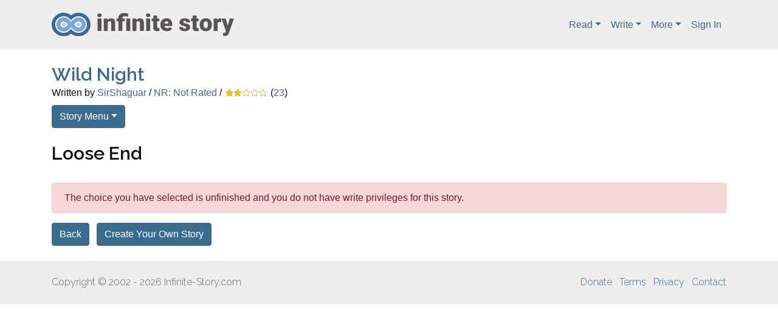

--- FILE ---
content_type: text/html; charset=UTF-8
request_url: https://infinite-story.com/story/add-room.php?choice_id=172359
body_size: 13181
content:
<!doctype html>
<html lang="en">
<head>

<script async src="https://www.googletagmanager.com/gtag/js?id=G-XSQFVPHNH3"></script>
<script>
  window.dataLayer = window.dataLayer || [];
  function gtag(){dataLayer.push(arguments);}
  gtag('js', new Date());

  gtag('config', 'G-XSQFVPHNH3');
</script>


<meta charset="utf-8">
<meta name="viewport" content="width=device-width, initial-scale=1">
<link rel="shortcut icon" href="/favicon.ico">
<meta name="description" content="Write and read never-ending, interactive fiction stories. Upload pictures, collaborate with other writers, creative writing forums, and more!">
<meta name="keywords" content="never-ending story,tandem stories,book,never ending story,interactive story,choose your own path,choose your own story,interactive fiction,online book,online stories,interactive adventure,never-ending story,neverending story,science fiction,fantasy fiction,creative writing,fictional writing,writing clubs,writing sites,fiction writing,creative writing,writing book,game,elfwood,choose your own adventure">
<link rel="stylesheet" type="text/css" href="//stackpath.bootstrapcdn.com/bootstrap/4.4.1/css/bootstrap.min.css">
<link rel="stylesheet" type="text/css" href="/css/jquery-ui.css">
<link rel="stylesheet" type="text/css" href="/css/default.css?20191202b">
<link href='//fonts.googleapis.com/css?family=Raleway:600,300,100' rel='stylesheet' type='text/css'>




<style>
	#continue-method-choices { display:none; }
	#continue-method-end { display:none; }
	#fi_description { width:100% !important; height:200px; }
	input.choice { width:100% !important; max-width:500px; }
</style>



<title>Infinite Story</title>



<script>var otCcpaScript = document.createElement('script'),script1 = document.getElementsByTagName('script')[0];otCcpaScript.src = 'https://cookie-cdn.cookiepro.com/ccpa-optout-solution/v1/ccpa-optout.js';otCcpaScript.async = false;otCcpaScript.type = 'text/javascript';script1.parentNode.insertBefore(otCcpaScript, script1); window.otccpaooSettings = {layout: {dialogueLocation:"right",primaryColor: "#6aaae4",secondaryColor: "#ffffff",button:{primary:"#6aaae4", secondary:"#ffffff", } },dialogue: {email: {display:false,title:"",url:"",},lspa: {accepted:false,},phone: {display:false,title:"",url:"",},dsar: {display:false,title:"",url:"",},intro: { title:"Do Not Sell My Personal Information",description:"Exercise your consumer right to opt out.",}, privacyPolicy: {title:"",url:"", }, optOut: {title:"Personalized Advertisements",description:"Turning this off will opt you out of personalized advertisements on this website.",frameworks:["iab","gam"],}, location:"ca",confirmation: {text: "Confirm",}, } };</script>

</head>

<body id="page-top">





<header class="py-2">
  <div class="container">
    <nav class="navbar navbar-expand-lg px-0 navbar-light">
      <a class="navbar-brand" href="/"><img src="/images/logo2.svg" width="300" alt="Infinite Story"></a>
  
      <button class="navbar-toggler" type="button" data-toggle="collapse" data-target="#nav-main" aria-controls="nav-main" aria-expanded="false" aria-label="Toggle navigation">
        <span class="navbar-toggler-icon" style="color:#000"></span>
      </button>
      <div class="collapse navbar-collapse" id="nav-main">

        <ul class="navbar-nav ml-auto">
          <li class="nav-item dropdown">
            <a class="nav-link dropdown-toggle" href="/browse.php" id="nav-dropdown-read" role="button" data-toggle="dropdown" aria-haspopup="true" aria-expanded="false">Read</a>
            <div class="dropdown-menu" aria-labelledby="nav-dropdown-read">
              <a class="dropdown-item" href="/category/action-adventure/">Action/Adventure</a><a class="dropdown-item" href="/category/avant-garde/">Avant Garde</a><a class="dropdown-item" href="/category/drama/">Drama</a><a class="dropdown-item" href="/category/fan-fiction/">Fan Fiction</a><a class="dropdown-item" href="/category/fantasy/">Fantasy</a><a class="dropdown-item" href="/category/horror-thriller/">Horror/Thriller</a><a class="dropdown-item" href="/category/humor/">Humor</a><a class="dropdown-item" href="/category/miscellaneous/">Miscellaneous</a><a class="dropdown-item" href="/category/mystery-crime/">Mystery/Crime</a><a class="dropdown-item" href="/category/romance/">Romance</a><a class="dropdown-item" href="/category/science-fiction/">Science Fiction</a><a class="dropdown-item" href="/category/western-historical/">Western/Historical</a>              <a class="dropdown-item" href="/browse.php">Browse All</a>
              <a class="dropdown-item" href="/story/random.php">Random Story</a>
            </div>
          </li>
          <li class="nav-item dropdown">
            <a class="nav-link dropdown-toggle" href="/menus/write.php" id="nav-dropdown-write" role="button" data-toggle="dropdown" aria-haspopup="true" aria-expanded="false">Write</a>
            <div class="dropdown-menu" aria-labelledby="nav-dropdown-write">
              <a class="dropdown-item" href="/my/stories/">My Stories</a>
              <a class="dropdown-item" href="/my/stories/edit-story.php">Create New Story</a>
              <a class="dropdown-item" href="/my/permissions/">Permissions</a>
              <a class="dropdown-item" href="/my/stories/submissions.php">Review Submissions</a>
              <a class="dropdown-item" href="/profile/contributions.php?id=0">Contributions</a>
            </div>
          </li>
          <li class="nav-item dropdown">
            <a class="nav-link dropdown-toggle" href="/menus/other.php" id="nav-dropdown-more" role="button" data-toggle="dropdown" aria-haspopup="true" aria-expanded="false">More</a>
            <div class="dropdown-menu" aria-labelledby="nav-dropdown-more">
              <a class="dropdown-item" href="/support.php">Donate</a>
              <a class="dropdown-item" href="/members/donors.php">Supporting Members</a>
              <a class="dropdown-item" href="/faq/">FAQ</a>
              <a class="dropdown-item" href="/faq/?id=maturity-ratings">Maturity Ratings</a>
              <a class="dropdown-item" href="/contests/">Writing Contests</a>
              <a class="dropdown-item" href="/tools/bbcode.php">BBCode</a>
              <a class="dropdown-item" href="/stats/">Statistics</a>
              <a class="dropdown-item" href="mailto:shapebyforce+infinite-story@gmail.com">Contact</a>
            </div>
          </li>


          
              <li class="nav-item">
                <a class="nav-link" href="/my/login.php">Sign In</a>
              </li>        </ul>
      </div>
    </nav>
  </div>
</header>



<main class="container my-4">

<div id="story-header" class="mb-3">

  <h1 class="mb-0"><a href="/story/info.php?id=189">Wild Night</a></h1>
  <div class="byline mb-2">
    Written by <a href="/profile/?id=2422" class="story-info" data-toggle="popover"
			data-trigger="hover" data-html="true"
			data-content="
			&lt;div class=&quot;user-detail&quot;&gt;
				&lt;h2&gt;SirShaguar&lt;/h2&gt;
				&lt;p&gt;&lt;img src=&quot;/images/avatars/2/2/4/2422.003.jpg&quot; width=&quot;57&quot; height=&quot;65&quot; alt=&quot;SirShaguar&quot; class=&quot;avatar&quot;&gt;&lt;/p&gt;
				&lt;table class=&quot;table table-min mb-0&quot;&gt;
					&lt;tr&gt;
						&lt;th&gt;Country&lt;/th&gt;
						&lt;td&gt;USA&lt;/td&gt;
					&lt;/tr&gt;
					&lt;tr&gt;
						&lt;th&gt;Member Since&lt;/th&gt;
						&lt;td&gt;Apr 21, 2003&lt;/td&gt;
					&lt;/tr&gt;
					&lt;tr&gt;
						&lt;th&gt;Last Login&lt;/th&gt;
						&lt;td&gt;May 14, 2006&lt;/td&gt;
					&lt;/tr&gt;
				&lt;/table&gt;
			&lt;/div&gt;">SirShaguar</a> /
    <a href="/faq/?id=maturity-ratings#NR"><span class="maturity-rating" data-toggle="popover"
				data-trigger="hover" data-html="true"
				data-placement="bottom"
				data-content="
				&lt;div class=&quot;maturity-rating-description&quot;&gt;
					&lt;h2&gt;Not Rated&lt;/h2&gt;
					&lt;span class=&quot;maturity-rating-description&quot;&gt;This story has not been rated as of yet. This may be due to the story being older
      than the rating system and has not been updated yet or has yet to be set by the author for some reason. The contents of this story are unknown and could contain any theme or language, no matter how offensive or adult in nature. As such the readers are warned.&lt;/span&gt;
				&lt;/div&gt;">NR: Not Rated</span></a>
     / <a href="/story/comments.php?id=189" data-toggle="popover" data-trigger="hover" data-html="true"
				data-placement="bottom" data-content="
			&lt;div class=&quot;rating-detail text-center&quot;&gt;
				&lt;div class=&quot;rating&quot;&gt;4.3&lt;/div&gt;
				&lt;div class=&quot;max-rating&quot;&gt;Out of 10&lt;/div&gt;
				&lt;div class=&quot;count&quot;&gt;23 ratings&lt;/div&gt;
			&lt;/div&gt;"><img src="/images/rating04.svg" alt="4.26 (23 ratings)" class="rating" width="60"></a> (<a href="/story/comments.php?id=189" title="View all 23 ratings">23</a>)
  </div>

  <div class="mb-4">
    <div class="dropdown d-inline-block">
      <button class="btn btn-primary dropdown-toggle" type="button" id="nav-story" data-toggle="dropdown" aria-haspopup="true" aria-expanded="false">Story Menu</button>
      <div class="dropdown-menu" aria-labelledby="nav-story">
        <a class="dropdown-item" href="/story/info.php?id=189">Restart Story</a>
        <a class="dropdown-item" href="/story/info.php?id=189">Statistics</a>
        <a class="dropdown-item" href="/my/favorites/add.php?id=189">Add To Favorites</a>
        <a class="dropdown-item" href="/story/member-rooms.php?story_id=189&amp;user_id=0">My Submissions</a>
        <a class="dropdown-item" href="/story/comments.php?id=189">View Ratings</a>
        <a class="dropdown-item" href="/story/add-comment.php?id=189">Rate or Comment</a>
        <a class="dropdown-item" href="/story/bookmarks.php?id=189">Bookmarks</a>
        <a class="dropdown-item" href="/story/contributors.php?id=189">Contributors</a>
        <a class="dropdown-item" href="/story/loose-ends.php?id=189">Loose Ends</a>
                <a class="dropdown-item" href="/story/submission-guidelines.php?id=189">Submission Guidelines</a>
        <a class="dropdown-item" href="/story/flag.php?id=0">Flag Story</a>      </div>
    </div>

      </div>

  <div id="story-main">
<h1>Loose End</h1><div class="alert alert-danger">The choice you have selected is unfinished and you do not have write privileges for this story.</div><ul class="list-inline">
			<li class="list-inline-item"><a href="javascript:history.go(-1);" class="btn btn-primary">Back</a></li>
			<li class="list-inline-item"><a href="/my/stories/edit-story.php?id=0" class="btn btn-primary">Create Your Own Story</a></li>
		</ul></div> <!-- end story_main -->





</main>



<footer class="py-4">
  <div class="container">
    <div class="row">
      <div class="copyright col-sm-6 text-center text-md-left"><span class="d-none d-md-inline">Copyright</span> &copy; 2002 - 2026 Infinite-Story.com</div>

      <ul class="list-inline col-sm-6 text-center text-md-right my-0">
	<li class="list-inline-item"><a href="/support.php">Donate</a></li>
        <li class="list-inline-item"><a href="/terms/">Terms</a></li>
        <li class="list-inline-item"><a href="/privacy-policy/">Privacy</a></li>
        <li class="list-inline-item"><a href="mailto:shapebyforce+infinite-story@gmail.com">Contact</a></li>        
      </ul>
    </div>
    <div class="text-center"><a href="javascript:void(0)" data-ot-ccpa-opt-out="link" style="display:none;">Do Not Sell My Personal Information</a></div>
  </div>
</footer>

<script
  src="https://code.jquery.com/jquery-3.4.1.min.js"
  integrity="sha256-CSXorXvZcTkaix6Yvo6HppcZGetbYMGWSFlBw8HfCJo="
  crossorigin="anonymous"></script>

<script src="//stackpath.bootstrapcdn.com/bootstrap/4.4.1/js/bootstrap.bundle.min.js"></script>

<script
  src="https://code.jquery.com/ui/1.12.1/jquery-ui.min.js"
  integrity="sha256-VazP97ZCwtekAsvgPBSUwPFKdrwD3unUfSGVYrahUqU="
  crossorigin="anonymous"></script>


<script>
$(document).ready(function() {

  
	function update_continue_method() {
		if ($('#fi_continue_method').val() == 'end') {
			$('#continue-method-choices').hide();
			$('#continue-method-end').show();
		}
		else {
			$('#continue-method-choices').show();
			$('#continue-method-end').hide();			
		}
	}

  $('#btn-clear-image').click(function() {
    $('#fi_image').val('');
    update_img_location();
  });

	$('#image-option').change(function() {
		update_image_options();
	});
	$('#fi_continue_method').change(function() {
		update_continue_method();
	});

	update_continue_method();
  

  if ($('[data-toggle="popover"]').length > 0 && !('ontouchstart' in window)) {
    $.fn.popover.Constructor.Default.whiteList.table = [];
    $.fn.popover.Constructor.Default.whiteList.tr = [];
    $.fn.popover.Constructor.Default.whiteList.td = [];
    $.fn.popover.Constructor.Default.whiteList.th = [];
    $.fn.popover.Constructor.Default.whiteList.div = [];
    $.fn.popover.Constructor.Default.whiteList.tbody = [];
    $.fn.popover.Constructor.Default.whiteList.thead = [];
    $('[data-toggle="popover"]').popover();
  }

});
</script>



</body>
</html>

